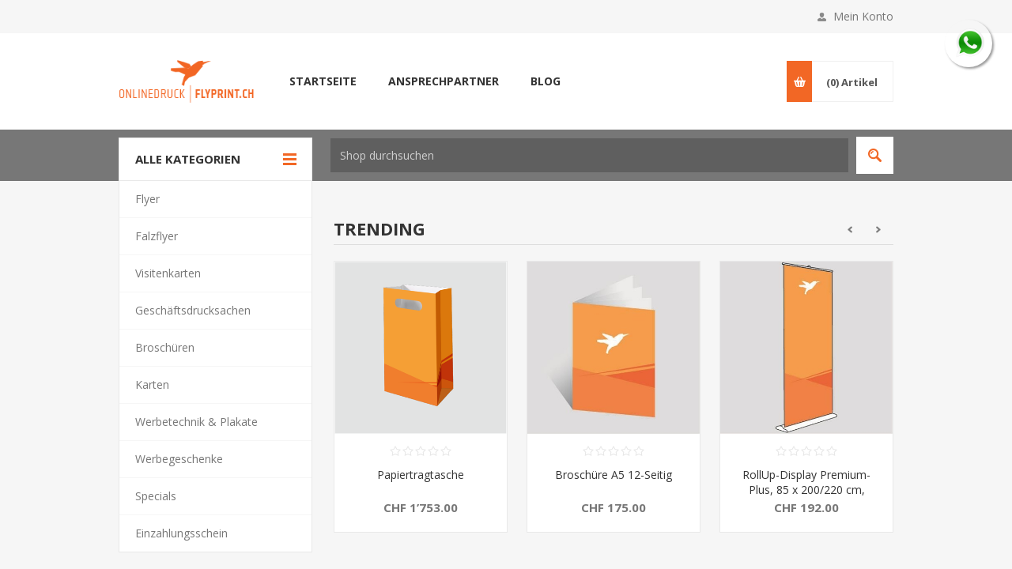

--- FILE ---
content_type: text/html; charset=utf-8
request_url: https://flyprint.ch/
body_size: 15669
content:
<!DOCTYPE html>
<html class="html-home-page">
<head>
    <title>Druckerei Uebelhart AG</title>
    <meta http-equiv="Content-type" content="text/html;charset=UTF-8" />
    <meta name="description" content="" />
    <meta name="keywords" content="" />
    <meta name="generator" content="nopCommerce" />
    <meta name="viewport" content="width=device-width, initial-scale=1.0, user-scalable=0, minimum-scale=1.0, maximum-scale=1.0" />
    <link href='https://fonts.googleapis.com/css?family=Open+Sans:400,300,700' rel='stylesheet' type='text/css'>
    
    

<style>
    .qty-input, .qty-label {
        display: none;
    }
</style>

    








    <a target="_blank" href="https://api.whatsapp.com/send?phone=&#x2B;41798007373&amp;text=Gr&#xFC;ezi! Offene Fragen? ... Lassen Sie uns chatten" class="float whatsapp_1 float-top-right float-floating" style="/*background-color: #25d366*/">
        <i class="whatsapp-icon-3x" style="padding-right:0px!important;"></i>
    </a>
    <div class="label-container label-container-top-right float-floating">
        <i class="icon icon-caret-left label-arrow" style="font-size: x-large;"></i>
        <div class="label-text">Hallo! Wie k&#xF6;nnen wir Ihnen heute helfen?</div>
    </div>




    



    <link href="/bundles/xn-8ze05hiweqjycrg7b08-qxsoopbdpjztwwgdvghc.min.css" rel="stylesheet" type="text/css" />

    <script src="/bundles/soxvklxbwhucsnyef0pvea8h-1qpiifnnst6i4bsqsq.min.js" type="text/javascript"></script>

    
    
    
    <link rel="shortcut icon" href="https://flyprint.ch/favicon.ico" />
        
    <!--Powered by nopCommerce - http://www.nopCommerce.com-->
</head>
<body class="notAndroid23 home-page-body ">
    



<div class="ajax-loading-block-window" style="display: none">
</div>
<div id="dialog-notifications-success" title="Benachrichtigung" style="display:none;">
</div>
<div id="dialog-notifications-error" title="Fehler" style="display:none;">
</div>
<div id="dialog-notifications-warning" title="Warnung" style="display:none;">
</div>
<div id="bar-notification" class="bar-notification">
    <span class="close" title="Schließen">&nbsp;</span>
</div>



<!--[if lte IE 7]>
    <div style="clear:both;height:59px;text-align:center;position:relative;">
        <a href="http://www.microsoft.com/windows/internet-explorer/default.aspx" target="_blank">
            <img src="/Themes/Pavilion/Content/images/ie_warning.jpg" height="42" width="820" alt="You are using an outdated browser. For a faster, safer browsing experience, upgrade for free today." />
        </a>
    </div>
<![endif]-->

<div class="master-wrapper-page ">
    



<div class="header">
    

    <div class="header-upper">
        <div class="center">
            

            <div class="header-links-wrapper">
                <label>Mein Konto</label>
                


<div class="header-links">
    <ul>
        
            <li><a href="/register" class="ico-register">Registrierung</a></li>
            <li><a href="/login" class="ico-login " 
                   data-loginUrl="/login">Anmelden</a></li>
                        
    </ul>
</div>

            </div>
        </div>
    </div>

    <div class="header-middle">
        <div class="center">
            <div class="header-logo">
                



<a href="/" class="logo">


<img alt="flyPrint.ch" src="https://flyprint.ch/images/thumbs/0002390.png" /></a>
            </div>
            <div class="header-menu-parent">
                <div class="header-menu categories-in-side-panel">
                    <div class="close-menu">
                        <span>Schließen</span>
                    </div>
                    



    <ul class="mega-menu"
        data-isRtlEnabled="false"
        data-enableClickForDropDown="false">



<li class=" ">

    <a href="/" class="" title="Startseite" ><span> Startseite</span></a>

</li>




<li class=" ">

    <a href="/team" class="" title="Ansprechpartner" ><span> Ansprechpartner</span></a>

</li>




<li class=" ">

    <a href="/blog" class="" title="Blog" ><span> Blog</span></a>

</li>


        
    </ul>
    <div class="menu-title"><span>Speisekarte</span></div>
    <ul class="mega-menu-responsive">



<li class=" ">

    <a href="/" class="" title="Startseite" ><span> Startseite</span></a>

</li>




<li class=" ">

    <a href="/team" class="" title="Ansprechpartner" ><span> Ansprechpartner</span></a>

</li>




<li class=" ">

    <a href="/blog" class="" title="Blog" ><span> Blog</span></a>

</li>


        
    </ul>
    <ul class="mega-menu"
        data-isRtlEnabled="false"
        data-enableClickForDropDown="false">



<li class=" root-category-items">
        <a class="" href="/flyer-3"><span>Flyer</span></a>

</li>


<li class="has-sublist root-category-items">
        <a class="with-subcategories" href="/falzflyer-2"><span>Falzflyer</span></a>

        <div class="sublist-wrap categories with-pictures fullWidth boxes-4">
            <div class="sublist">
                <div class="inner-wrap">
                    <div class="row"><div class="box">
                        <div class="picture-title-wrap">
                            <div class="title">
                                <a href="/parallelfalz" title="1 x gefalzt"><span>1 x gefalzt</span></a>
                            </div>
                            <div class="picture">
                                <a href="/parallelfalz" title="Zeige Produkte f&#xFC;r Kategorie 1 x gefalzt">
                                    <img class="lazy" alt="Bild f&#xFC;r Kategorie 1 x gefalzt" src="[data-uri]" data-original="https://www.flyprint.ch/images/thumbs/0002946_1-x-gefalzt_290.jpeg" />
                                </a>
                            </div>
                        </div>
                        <ul class="subcategories">

                        </ul>
                    </div><div class="box">
                        <div class="picture-title-wrap">
                            <div class="title">
                                <a href="/wickelfalz" title="2 x gefalzt, Wickelfalz"><span>2 x gefalzt, Wickelfalz</span></a>
                            </div>
                            <div class="picture">
                                <a href="/wickelfalz" title="Zeige Produkte f&#xFC;r Kategorie 2 x gefalzt, Wickelfalz">
                                    <img class="lazy" alt="Bild f&#xFC;r Kategorie 2 x gefalzt, Wickelfalz" src="[data-uri]" data-original="https://www.flyprint.ch/images/thumbs/0002947_2-x-gefalzt-wickelfalz_290.jpeg" />
                                </a>
                            </div>
                        </div>
                        <ul class="subcategories">

                        </ul>
                    </div><div class="box">
                        <div class="picture-title-wrap">
                            <div class="title">
                                <a href="/zickzackfalz" title="2 x gefalzt, ZickZack"><span>2 x gefalzt, ZickZack</span></a>
                            </div>
                            <div class="picture">
                                <a href="/zickzackfalz" title="Zeige Produkte f&#xFC;r Kategorie 2 x gefalzt, ZickZack">
                                    <img class="lazy" alt="Bild f&#xFC;r Kategorie 2 x gefalzt, ZickZack" src="[data-uri]" data-original="https://www.flyprint.ch/images/thumbs/0002948_2-x-gefalzt-zickzack_290.jpeg" />
                                </a>
                            </div>
                        </div>
                        <ul class="subcategories">

                        </ul>
                    </div><div class="empty-box"></div></div>
                </div>
            </div>
        </div>
</li>


<li class="has-sublist root-category-items">
        <a class="with-subcategories" href="/visitenkarten-5"><span>Visitenkarten</span></a>

        <div class="sublist-wrap categories with-pictures fullWidth boxes-4">
            <div class="sublist">
                <div class="inner-wrap">
                    <div class="row"><div class="box">
                        <div class="picture-title-wrap">
                            <div class="title">
                                <a href="/visitenkarte-2" title="Visitenkarte"><span>Visitenkarte</span></a>
                            </div>
                            <div class="picture">
                                <a href="/visitenkarte-2" title="Zeige Produkte f&#xFC;r Kategorie Visitenkarte">
                                    <img class="lazy" alt="Bild f&#xFC;r Kategorie Visitenkarte" src="[data-uri]" data-original="https://www.flyprint.ch/images/thumbs/0002749_visitenkarte_290.jpeg" />
                                </a>
                            </div>
                        </div>
                        <ul class="subcategories">

                        </ul>
                    </div><div class="box">
                        <div class="picture-title-wrap">
                            <div class="title">
                                <a href="/visitenkarte-soft-touch" title="Visitenkarte &quot;Soft-Touch&quot;"><span>Visitenkarte &quot;Soft-Touch&quot;</span></a>
                            </div>
                            <div class="picture">
                                <a href="/visitenkarte-soft-touch" title="Zeige Produkte f&#xFC;r Kategorie Visitenkarte &quot;Soft-Touch&quot;">
                                    <img class="lazy" alt="Bild f&#xFC;r Kategorie Visitenkarte &quot;Soft-Touch&quot;" src="[data-uri]" data-original="https://www.flyprint.ch/images/thumbs/0002750_visitenkarte-soft-touch_290.jpeg" />
                                </a>
                            </div>
                        </div>
                        <ul class="subcategories">

                        </ul>
                    </div><div class="box">
                        <div class="picture-title-wrap">
                            <div class="title">
                                <a href="/visitenkarte-farbschnitt-2" title="Visitenkarte Farbschnitt"><span>Visitenkarte Farbschnitt</span></a>
                            </div>
                            <div class="picture">
                                <a href="/visitenkarte-farbschnitt-2" title="Zeige Produkte f&#xFC;r Kategorie Visitenkarte Farbschnitt">
                                    <img class="lazy" alt="Bild f&#xFC;r Kategorie Visitenkarte Farbschnitt" src="[data-uri]" data-original="https://www.flyprint.ch/images/thumbs/0002754_visitenkarte-farbschnitt_290.png" />
                                </a>
                            </div>
                        </div>
                        <ul class="subcategories">

                        </ul>
                    </div><div class="empty-box"></div></div>
                </div>
            </div>
        </div>
</li>


<li class="has-sublist root-category-items">
        <a class="with-subcategories" href="/gesch%C3%A4ftsausstattung"><span>Gesch&#xE4;ftsdrucksachen</span></a>

        <div class="sublist-wrap categories with-pictures fullWidth boxes-4">
            <div class="sublist">
                <div class="inner-wrap">
                    <div class="row"><div class="box">
                        <div class="picture-title-wrap">
                            <div class="title">
                                <a href="/kuvert" title="Kuvert"><span>Kuvert</span></a>
                            </div>
                            <div class="picture">
                                <a href="/kuvert" title="Zeige Produkte f&#xFC;r Kategorie Kuvert">
                                    <img class="lazy" alt="Bild f&#xFC;r Kategorie Kuvert" src="[data-uri]" data-original="https://www.flyprint.ch/images/thumbs/0002949_kuvert_290.jpeg" />
                                </a>
                            </div>
                        </div>
                        <ul class="subcategories">

                        </ul>
                    </div><div class="box">
                        <div class="picture-title-wrap">
                            <div class="title">
                                <a href="/briefpapier-6" title="Briefpapier"><span>Briefpapier</span></a>
                            </div>
                            <div class="picture">
                                <a href="/briefpapier-6" title="Zeige Produkte f&#xFC;r Kategorie Briefpapier">
                                    <img class="lazy" alt="Bild f&#xFC;r Kategorie Briefpapier" src="[data-uri]" data-original="https://www.flyprint.ch/images/thumbs/0002448_briefpapier_290.jpeg" />
                                </a>
                            </div>
                        </div>
                        <ul class="subcategories">

                        </ul>
                    </div><div class="empty-box"></div><div class="empty-box"></div></div>
                </div>
            </div>
        </div>
</li>


<li class="has-sublist root-category-items">
        <a class="with-subcategories" href="/brosch%C3%BCren-4"><span>Brosch&#xFC;ren</span></a>

        <div class="sublist-wrap categories with-pictures fullWidth boxes-4">
            <div class="sublist">
                <div class="inner-wrap">
                    <div class="row"><div class="box">
                        <div class="picture-title-wrap">
                            <div class="title">
                                <a href="/brosch%C3%BCre-a6-2" title="Brosch&#xFC;re A6"><span>Brosch&#xFC;re A6</span></a>
                            </div>
                            <div class="picture">
                                <a href="/brosch%C3%BCre-a6-2" title="Zeige Produkte f&#xFC;r Kategorie Brosch&#xFC;re A6">
                                    <img class="lazy" alt="Bild f&#xFC;r Kategorie Brosch&#xFC;re A6" src="[data-uri]" data-original="https://www.flyprint.ch/images/thumbs/0002414_broschure-a6_290.jpeg" />
                                </a>
                            </div>
                        </div>
                        <ul class="subcategories">

                        </ul>
                    </div><div class="box">
                        <div class="picture-title-wrap">
                            <div class="title">
                                <a href="/brosch%C3%BCre-a5-2" title="Brosch&#xFC;re A5"><span>Brosch&#xFC;re A5</span></a>
                            </div>
                            <div class="picture">
                                <a href="/brosch%C3%BCre-a5-2" title="Zeige Produkte f&#xFC;r Kategorie Brosch&#xFC;re A5">
                                    <img class="lazy" alt="Bild f&#xFC;r Kategorie Brosch&#xFC;re A5" src="[data-uri]" data-original="https://www.flyprint.ch/images/thumbs/0002402_broschure-a5_290.jpeg" />
                                </a>
                            </div>
                        </div>
                        <ul class="subcategories">

                        </ul>
                    </div><div class="box">
                        <div class="picture-title-wrap">
                            <div class="title">
                                <a href="/brosch%C3%BCre-a4-4" title="Brosch&#xFC;re A4"><span>Brosch&#xFC;re A4</span></a>
                            </div>
                            <div class="picture">
                                <a href="/brosch%C3%BCre-a4-4" title="Zeige Produkte f&#xFC;r Kategorie Brosch&#xFC;re A4">
                                    <img class="lazy" alt="Bild f&#xFC;r Kategorie Brosch&#xFC;re A4" src="[data-uri]" data-original="https://www.flyprint.ch/images/thumbs/0002409_broschure-a4_290.jpeg" />
                                </a>
                            </div>
                        </div>
                        <ul class="subcategories">

                        </ul>
                    </div><div class="box">
                        <div class="picture-title-wrap">
                            <div class="title">
                                <a href="/brosch%C3%BCre-a65" title="Brosch&#xFC;re A6/5"><span>Brosch&#xFC;re A6/5</span></a>
                            </div>
                            <div class="picture">
                                <a href="/brosch%C3%BCre-a65" title="Zeige Produkte f&#xFC;r Kategorie Brosch&#xFC;re A6/5">
                                    <img class="lazy" alt="Bild f&#xFC;r Kategorie Brosch&#xFC;re A6/5" src="[data-uri]" data-original="https://www.flyprint.ch/images/thumbs/0004090_broschure-a65_290.jpeg" />
                                </a>
                            </div>
                        </div>
                        <ul class="subcategories">

                        </ul>
                    </div></div><div class="row"><div class="box">
                        <div class="picture-title-wrap">
                            <div class="title">
                                <a href="/brosch%C3%BCre-quadratisch-2" title="Brosch&#xFC;re quadratisch"><span>Brosch&#xFC;re quadratisch</span></a>
                            </div>
                            <div class="picture">
                                <a href="/brosch%C3%BCre-quadratisch-2" title="Zeige Produkte f&#xFC;r Kategorie Brosch&#xFC;re quadratisch">
                                    <img class="lazy" alt="Bild f&#xFC;r Kategorie Brosch&#xFC;re quadratisch" src="[data-uri]" data-original="https://www.flyprint.ch/images/thumbs/0004079_broschure-quadratisch_290.jpeg" />
                                </a>
                            </div>
                        </div>
                        <ul class="subcategories">

                        </ul>
                    </div><div class="empty-box"></div><div class="empty-box"></div><div class="empty-box"></div></div>
                </div>
            </div>
        </div>
</li>


<li class="has-sublist root-category-items">
        <a class="with-subcategories" href="/karten"><span>Karten</span></a>

        <div class="sublist-wrap categories with-pictures fullWidth boxes-4">
            <div class="sublist">
                <div class="inner-wrap">
                    <div class="row"><div class="box">
                        <div class="picture-title-wrap">
                            <div class="title">
                                <a href="/postkarten-3" title="Postkarten"><span>Postkarten</span></a>
                            </div>
                            <div class="picture">
                                <a href="/postkarten-3" title="Zeige Produkte f&#xFC;r Kategorie Postkarten">
                                    <img class="lazy" alt="Bild f&#xFC;r Kategorie Postkarten" src="[data-uri]" data-original="https://www.flyprint.ch/images/thumbs/0002239_postkarten_290.jpeg" />
                                </a>
                            </div>
                        </div>
                        <ul class="subcategories">

                        </ul>
                    </div><div class="box">
                        <div class="picture-title-wrap">
                            <div class="title">
                                <a href="/fotokarten" title="Fotokarten"><span>Fotokarten</span></a>
                            </div>
                            <div class="picture">
                                <a href="/fotokarten" title="Zeige Produkte f&#xFC;r Kategorie Fotokarten">
                                    <img class="lazy" alt="Bild f&#xFC;r Kategorie Fotokarten" src="[data-uri]" data-original="https://www.flyprint.ch/images/thumbs/0003472_fotokarten_290.jpeg" />
                                </a>
                            </div>
                        </div>
                        <ul class="subcategories">

                        </ul>
                    </div><div class="empty-box"></div><div class="empty-box"></div></div>
                </div>
            </div>
        </div>
</li>


<li class="has-sublist root-category-items">
        <a class="with-subcategories" href="/werbetechnik"><span>Werbetechnik &amp; Plakate</span></a>

        <div class="sublist-wrap categories with-pictures fullWidth boxes-4">
            <div class="sublist">
                <div class="inner-wrap">
                    <div class="row"><div class="box">
                        <div class="picture-title-wrap">
                            <div class="title">
                                <a href="/kleber-3" title="Kleber"><span>Kleber</span></a>
                            </div>
                            <div class="picture">
                                <a href="/kleber-3" title="Zeige Produkte f&#xFC;r Kategorie Kleber">
                                    <img class="lazy" alt="Bild f&#xFC;r Kategorie Kleber" src="[data-uri]" data-original="https://www.flyprint.ch/images/thumbs/0002952_kleber_290.jpeg" />
                                </a>
                            </div>
                        </div>
                        <ul class="subcategories">

                        </ul>
                    </div><div class="box">
                        <div class="picture-title-wrap">
                            <div class="title">
                                <a href="/h%C3%A4ngekarton-2" title="H&#xE4;ngekarton"><span>H&#xE4;ngekarton</span></a>
                            </div>
                            <div class="picture">
                                <a href="/h%C3%A4ngekarton-2" title="Zeige Produkte f&#xFC;r Kategorie H&#xE4;ngekarton">
                                    <img class="lazy" alt="Bild f&#xFC;r Kategorie H&#xE4;ngekarton" src="[data-uri]" data-original="https://www.flyprint.ch/images/thumbs/0002950_hangekarton_290.jpeg" />
                                </a>
                            </div>
                        </div>
                        <ul class="subcategories">

                        </ul>
                    </div><div class="box">
                        <div class="picture-title-wrap">
                            <div class="title">
                                <a href="/magnettafel-3" title="Magnettafel"><span>Magnettafel</span></a>
                            </div>
                            <div class="picture">
                                <a href="/magnettafel-3" title="Zeige Produkte f&#xFC;r Kategorie Magnettafel">
                                    <img class="lazy" alt="Bild f&#xFC;r Kategorie Magnettafel" src="[data-uri]" data-original="https://www.flyprint.ch/images/thumbs/0002453_magnettafel_290.jpeg" />
                                </a>
                            </div>
                        </div>
                        <ul class="subcategories">

                        </ul>
                    </div><div class="box">
                        <div class="picture-title-wrap">
                            <div class="title">
                                <a href="/plakate-2" title="Plakate"><span>Plakate</span></a>
                            </div>
                            <div class="picture">
                                <a href="/plakate-2" title="Zeige Produkte f&#xFC;r Kategorie Plakate">
                                    <img class="lazy" alt="Bild f&#xFC;r Kategorie Plakate" src="[data-uri]" data-original="https://www.flyprint.ch/images/thumbs/0002093_plakate_290.jpeg" />
                                </a>
                            </div>
                        </div>
                        <ul class="subcategories">
                                <li>
                                    <a href="/din-plakate" title="DIN-Plakate"><span>DIN-Plakate</span></a>
                                </li>
                                <li>
                                    <a href="/apg-plakate" title="APG-Plakate"><span>APG-Plakate</span></a>
                                </li>
                                <li>
                                    <a href="/b-plakate" title="B-Plakate"><span>B-Plakate</span></a>
                                </li>

                        </ul>
                    </div></div><div class="row"><div class="box">
                        <div class="picture-title-wrap">
                            <div class="title">
                                <a href="/roll-up-display" title="RollUp-Display"><span>RollUp-Display</span></a>
                            </div>
                            <div class="picture">
                                <a href="/roll-up-display" title="Zeige Produkte f&#xFC;r Kategorie RollUp-Display">
                                    <img class="lazy" alt="Bild f&#xFC;r Kategorie RollUp-Display" src="[data-uri]" data-original="https://www.flyprint.ch/images/thumbs/0002955_rollup-display_290.jpeg" />
                                </a>
                            </div>
                        </div>
                        <ul class="subcategories">

                        </ul>
                    </div><div class="box">
                        <div class="picture-title-wrap">
                            <div class="title">
                                <a href="/kundenstopper-2" title="Kundenstopper"><span>Kundenstopper</span></a>
                            </div>
                            <div class="picture">
                                <a href="/kundenstopper-2" title="Zeige Produkte f&#xFC;r Kategorie Kundenstopper">
                                    <img class="lazy" alt="Bild f&#xFC;r Kategorie Kundenstopper" src="[data-uri]" data-original="https://www.flyprint.ch/images/thumbs/0002956_kundenstopper_290.jpeg" />
                                </a>
                            </div>
                        </div>
                        <ul class="subcategories">

                        </ul>
                    </div><div class="box">
                        <div class="picture-title-wrap">
                            <div class="title">
                                <a href="/blachen" title="Blachen und Banner"><span>Blachen und Banner</span></a>
                            </div>
                            <div class="picture">
                                <a href="/blachen" title="Zeige Produkte f&#xFC;r Kategorie Blachen und Banner">
                                    <img class="lazy" alt="Bild f&#xFC;r Kategorie Blachen und Banner" src="[data-uri]" data-original="https://www.flyprint.ch/images/thumbs/0002957_blachen-und-banner_290.jpeg" />
                                </a>
                            </div>
                        </div>
                        <ul class="subcategories">

                        </ul>
                    </div><div class="empty-box"></div></div>
                </div>
            </div>
        </div>
</li>


<li class="has-sublist root-category-items">
        <a class="with-subcategories" href="/werbegeschenke"><span>Werbegeschenke</span></a>

        <div class="sublist-wrap categories with-pictures fullWidth boxes-4">
            <div class="sublist">
                <div class="inner-wrap">
                    <div class="row"><div class="box">
                        <div class="picture-title-wrap">
                            <div class="title">
                                <a href="/flaschen%C3%B6ffner-3" title="Flaschen&#xF6;ffner"><span>Flaschen&#xF6;ffner</span></a>
                            </div>
                            <div class="picture">
                                <a href="/flaschen%C3%B6ffner-3" title="Zeige Produkte f&#xFC;r Kategorie Flaschen&#xF6;ffner">
                                    <img class="lazy" alt="Bild f&#xFC;r Kategorie Flaschen&#xF6;ffner" src="[data-uri]" data-original="https://www.flyprint.ch/images/thumbs/0003593_flaschenoffner_290.png" />
                                </a>
                            </div>
                        </div>
                        <ul class="subcategories">

                        </ul>
                    </div><div class="box">
                        <div class="picture-title-wrap">
                            <div class="title">
                                <a href="/pocket-pflasterset-2" title="Pocket Pflasterset"><span>Pocket Pflasterset</span></a>
                            </div>
                            <div class="picture">
                                <a href="/pocket-pflasterset-2" title="Zeige Produkte f&#xFC;r Kategorie Pocket Pflasterset">
                                    <img class="lazy" alt="Bild f&#xFC;r Kategorie Pocket Pflasterset" src="[data-uri]" data-original="https://www.flyprint.ch/images/thumbs/0003596_pocket-pflasterset_290.png" />
                                </a>
                            </div>
                        </div>
                        <ul class="subcategories">

                        </ul>
                    </div><div class="box">
                        <div class="picture-title-wrap">
                            <div class="title">
                                <a href="/jass-karten" title="Jasskarten"><span>Jasskarten</span></a>
                            </div>
                            <div class="picture">
                                <a href="/jass-karten" title="Zeige Produkte f&#xFC;r Kategorie Jasskarten">
                                    <img class="lazy" alt="Bild f&#xFC;r Kategorie Jasskarten" src="[data-uri]" data-original="https://www.flyprint.ch/images/thumbs/0003937_jasskarten_290.jpeg" />
                                </a>
                            </div>
                        </div>
                        <ul class="subcategories">

                        </ul>
                    </div><div class="box">
                        <div class="picture-title-wrap">
                            <div class="title">
                                <a href="/schokolade" title="Schokolade"><span>Schokolade</span></a>
                            </div>
                            <div class="picture">
                                <a href="/schokolade" title="Zeige Produkte f&#xFC;r Kategorie Schokolade">
                                    <img class="lazy" alt="Bild f&#xFC;r Kategorie Schokolade" src="[data-uri]" data-original="https://www.flyprint.ch/images/thumbs/0004135_schokolade_290.png" />
                                </a>
                            </div>
                        </div>
                        <ul class="subcategories">

                        </ul>
                    </div></div>
                </div>
            </div>
        </div>
</li>


<li class="has-sublist root-category-items">
        <a class="with-subcategories" href="/specials"><span>Specials</span></a>

        <div class="sublist-wrap categories with-pictures fullWidth boxes-4">
            <div class="sublist">
                <div class="inner-wrap">
                    <div class="row"><div class="box">
                        <div class="picture-title-wrap">
                            <div class="title">
                                <a href="/graspapier" title="Graspapier"><span>Graspapier</span></a>
                            </div>
                            <div class="picture">
                                <a href="/graspapier" title="Zeige Produkte f&#xFC;r Kategorie Graspapier">
                                    <img class="lazy" alt="Bild f&#xFC;r Kategorie Graspapier" src="[data-uri]" data-original="https://www.flyprint.ch/images/thumbs/0002366_graspapier_290.png" />
                                </a>
                            </div>
                        </div>
                        <ul class="subcategories">

                        </ul>
                    </div><div class="box">
                        <div class="picture-title-wrap">
                            <div class="title">
                                <a href="/schachteln-und-versandmaterial" title="Schachteln und Versandmaterial"><span>Schachteln und Versandmaterial</span></a>
                            </div>
                            <div class="picture">
                                <a href="/schachteln-und-versandmaterial" title="Zeige Produkte f&#xFC;r Kategorie Schachteln und Versandmaterial">
                                    <img class="lazy" alt="Bild f&#xFC;r Kategorie Schachteln und Versandmaterial" src="[data-uri]" data-original="https://www.flyprint.ch/images/thumbs/0002745_schachteln-und-versandmaterial_290.jpeg" />
                                </a>
                            </div>
                        </div>
                        <ul class="subcategories">

                        </ul>
                    </div><div class="box">
                        <div class="picture-title-wrap">
                            <div class="title">
                                <a href="/papiertragtasche-2" title="Papiertragtasche"><span>Papiertragtasche</span></a>
                            </div>
                            <div class="picture">
                                <a href="/papiertragtasche-2" title="Zeige Produkte f&#xFC;r Kategorie Papiertragtasche">
                                    <img class="lazy" alt="Bild f&#xFC;r Kategorie Papiertragtasche" src="[data-uri]" data-original="https://www.flyprint.ch/images/thumbs/0002755_papiertragtasche_290.png" />
                                </a>
                            </div>
                        </div>
                        <ul class="subcategories">

                        </ul>
                    </div><div class="box">
                        <div class="picture-title-wrap">
                            <div class="title">
                                <a href="/jci-switzerland" title="JCI-Switzerland"><span>JCI-Switzerland</span></a>
                            </div>
                            <div class="picture">
                                <a href="/jci-switzerland" title="Zeige Produkte f&#xFC;r Kategorie JCI-Switzerland">
                                    <img class="lazy" alt="Bild f&#xFC;r Kategorie JCI-Switzerland" src="[data-uri]" data-original="https://www.flyprint.ch/images/thumbs/0003475_jci-switzerland_290.jpeg" />
                                </a>
                            </div>
                        </div>
                        <ul class="subcategories">

                        </ul>
                    </div></div>
                </div>
            </div>
        </div>
</li>


<li class=" root-category-items">
        <a class="" href="/einzahlungschein"><span>Einzahlungsschein</span></a>

</li>
        
    </ul>
    <div class="menu-title"><span>Speisekarte</span></div>
    <ul class="mega-menu-responsive">


<li class=" mega-menu-categories root-category-items">

        <a class="" href="/flyer-3"><span>Flyer</span></a>


</li>

<li class="has-sublist mega-menu-categories root-category-items">

        <a class="with-subcategories" href="/falzflyer-2"><span>Falzflyer</span></a>

        <div class="plus-button"></div>
        <div class="sublist-wrap">
            <ul class="sublist">
                <li class="back-button">
                    <span>Zurück</span>
                </li>
                
        <li>
            <a class="lastLevelCategory" href="/parallelfalz" title="1 x gefalzt"><span>1 x gefalzt</span></a>
        </li>
        <li>
            <a class="lastLevelCategory" href="/wickelfalz" title="2 x gefalzt, Wickelfalz"><span>2 x gefalzt, Wickelfalz</span></a>
        </li>
        <li>
            <a class="lastLevelCategory" href="/zickzackfalz" title="2 x gefalzt, ZickZack"><span>2 x gefalzt, ZickZack</span></a>
        </li>

            </ul>
        </div>

</li>

<li class="has-sublist mega-menu-categories root-category-items">

        <a class="with-subcategories" href="/visitenkarten-5"><span>Visitenkarten</span></a>

        <div class="plus-button"></div>
        <div class="sublist-wrap">
            <ul class="sublist">
                <li class="back-button">
                    <span>Zurück</span>
                </li>
                
        <li>
            <a class="lastLevelCategory" href="/visitenkarte-2" title="Visitenkarte"><span>Visitenkarte</span></a>
        </li>
        <li>
            <a class="lastLevelCategory" href="/visitenkarte-soft-touch" title="Visitenkarte &quot;Soft-Touch&quot;"><span>Visitenkarte &quot;Soft-Touch&quot;</span></a>
        </li>
        <li>
            <a class="lastLevelCategory" href="/visitenkarte-farbschnitt-2" title="Visitenkarte Farbschnitt"><span>Visitenkarte Farbschnitt</span></a>
        </li>

            </ul>
        </div>

</li>

<li class="has-sublist mega-menu-categories root-category-items">

        <a class="with-subcategories" href="/gesch%C3%A4ftsausstattung"><span>Gesch&#xE4;ftsdrucksachen</span></a>

        <div class="plus-button"></div>
        <div class="sublist-wrap">
            <ul class="sublist">
                <li class="back-button">
                    <span>Zurück</span>
                </li>
                
        <li>
            <a class="lastLevelCategory" href="/kuvert" title="Kuvert"><span>Kuvert</span></a>
        </li>
        <li>
            <a class="lastLevelCategory" href="/briefpapier-6" title="Briefpapier"><span>Briefpapier</span></a>
        </li>

            </ul>
        </div>

</li>

<li class="has-sublist mega-menu-categories root-category-items">

        <a class="with-subcategories" href="/brosch%C3%BCren-4"><span>Brosch&#xFC;ren</span></a>

        <div class="plus-button"></div>
        <div class="sublist-wrap">
            <ul class="sublist">
                <li class="back-button">
                    <span>Zurück</span>
                </li>
                
        <li>
            <a class="lastLevelCategory" href="/brosch%C3%BCre-a6-2" title="Brosch&#xFC;re A6"><span>Brosch&#xFC;re A6</span></a>
        </li>
        <li>
            <a class="lastLevelCategory" href="/brosch%C3%BCre-a5-2" title="Brosch&#xFC;re A5"><span>Brosch&#xFC;re A5</span></a>
        </li>
        <li>
            <a class="lastLevelCategory" href="/brosch%C3%BCre-a4-4" title="Brosch&#xFC;re A4"><span>Brosch&#xFC;re A4</span></a>
        </li>
        <li>
            <a class="lastLevelCategory" href="/brosch%C3%BCre-a65" title="Brosch&#xFC;re A6/5"><span>Brosch&#xFC;re A6/5</span></a>
        </li>
        <li>
            <a class="lastLevelCategory" href="/brosch%C3%BCre-quadratisch-2" title="Brosch&#xFC;re quadratisch"><span>Brosch&#xFC;re quadratisch</span></a>
        </li>

            </ul>
        </div>

</li>

<li class="has-sublist mega-menu-categories root-category-items">

        <a class="with-subcategories" href="/karten"><span>Karten</span></a>

        <div class="plus-button"></div>
        <div class="sublist-wrap">
            <ul class="sublist">
                <li class="back-button">
                    <span>Zurück</span>
                </li>
                
        <li>
            <a class="lastLevelCategory" href="/postkarten-3" title="Postkarten"><span>Postkarten</span></a>
        </li>
        <li>
            <a class="lastLevelCategory" href="/fotokarten" title="Fotokarten"><span>Fotokarten</span></a>
        </li>

            </ul>
        </div>

</li>

<li class="has-sublist mega-menu-categories root-category-items">

        <a class="with-subcategories" href="/werbetechnik"><span>Werbetechnik &amp; Plakate</span></a>

        <div class="plus-button"></div>
        <div class="sublist-wrap">
            <ul class="sublist">
                <li class="back-button">
                    <span>Zurück</span>
                </li>
                
        <li>
            <a class="lastLevelCategory" href="/kleber-3" title="Kleber"><span>Kleber</span></a>
        </li>
        <li>
            <a class="lastLevelCategory" href="/h%C3%A4ngekarton-2" title="H&#xE4;ngekarton"><span>H&#xE4;ngekarton</span></a>
        </li>
        <li>
            <a class="lastLevelCategory" href="/magnettafel-3" title="Magnettafel"><span>Magnettafel</span></a>
        </li>
        <li class="has-sublist">
            <a href="/plakate-2" title="Plakate" class="with-subcategories"><span>Plakate</span></a>
            <div class="plus-button"></div>
            <div class="sublist-wrap">
                <ul class="sublist">
                    <li class="back-button">
                        <span>Zurück</span>
                    </li>
                    
        <li>
            <a class="lastLevelCategory" href="/din-plakate" title="DIN-Plakate"><span>DIN-Plakate</span></a>
        </li>
        <li>
            <a class="lastLevelCategory" href="/apg-plakate" title="APG-Plakate"><span>APG-Plakate</span></a>
        </li>
        <li>
            <a class="lastLevelCategory" href="/b-plakate" title="B-Plakate"><span>B-Plakate</span></a>
        </li>


                </ul>
            </div>
        </li>
        <li>
            <a class="lastLevelCategory" href="/roll-up-display" title="RollUp-Display"><span>RollUp-Display</span></a>
        </li>
        <li>
            <a class="lastLevelCategory" href="/kundenstopper-2" title="Kundenstopper"><span>Kundenstopper</span></a>
        </li>
        <li>
            <a class="lastLevelCategory" href="/blachen" title="Blachen und Banner"><span>Blachen und Banner</span></a>
        </li>

            </ul>
        </div>

</li>

<li class="has-sublist mega-menu-categories root-category-items">

        <a class="with-subcategories" href="/werbegeschenke"><span>Werbegeschenke</span></a>

        <div class="plus-button"></div>
        <div class="sublist-wrap">
            <ul class="sublist">
                <li class="back-button">
                    <span>Zurück</span>
                </li>
                
        <li>
            <a class="lastLevelCategory" href="/flaschen%C3%B6ffner-3" title="Flaschen&#xF6;ffner"><span>Flaschen&#xF6;ffner</span></a>
        </li>
        <li>
            <a class="lastLevelCategory" href="/pocket-pflasterset-2" title="Pocket Pflasterset"><span>Pocket Pflasterset</span></a>
        </li>
        <li>
            <a class="lastLevelCategory" href="/jass-karten" title="Jasskarten"><span>Jasskarten</span></a>
        </li>
        <li>
            <a class="lastLevelCategory" href="/schokolade" title="Schokolade"><span>Schokolade</span></a>
        </li>

            </ul>
        </div>

</li>

<li class="has-sublist mega-menu-categories root-category-items">

        <a class="with-subcategories" href="/specials"><span>Specials</span></a>

        <div class="plus-button"></div>
        <div class="sublist-wrap">
            <ul class="sublist">
                <li class="back-button">
                    <span>Zurück</span>
                </li>
                
        <li>
            <a class="lastLevelCategory" href="/graspapier" title="Graspapier"><span>Graspapier</span></a>
        </li>
        <li>
            <a class="lastLevelCategory" href="/schachteln-und-versandmaterial" title="Schachteln und Versandmaterial"><span>Schachteln und Versandmaterial</span></a>
        </li>
        <li>
            <a class="lastLevelCategory" href="/papiertragtasche-2" title="Papiertragtasche"><span>Papiertragtasche</span></a>
        </li>
        <li>
            <a class="lastLevelCategory" href="/jci-switzerland" title="JCI-Switzerland"><span>JCI-Switzerland</span></a>
        </li>

            </ul>
        </div>

</li>

<li class=" mega-menu-categories root-category-items">

        <a class="" href="/einzahlungschein"><span>Einzahlungsschein</span></a>


</li>
        
    </ul>

                </div>
            </div>
            <div class="flyout-cart-wrapper" id="flyout-cart">
    <a href="/cart" class="cart-trigger">
        <span class="cart-qty">(0)</span>
        <span class="cart-label">Artikel</span>
    </a>
    <div class="flyout-cart">
        <div class="mini-shopping-cart">
            <div class="count">
Sie haben keine Artikel im Korb.            </div>
        </div>
    </div>
</div>

        </div>
    </div>
    
    <div class="header-lower">
        <div class="center">
                <span class="category-navigation-title">Alle Kategorien</span>
            <div class="search-box store-search-box ">
                <form method="get" id="small-search-box-form" action="/search">
    <input type="text" class="search-box-text" id="small-searchterms" autocomplete="off" name="q" placeholder="Shop durchsuchen" />
    



<input type="hidden" class="instantSearchResourceElement"
       data-highlightFirstFoundElement="true"
       data-minKeywordLength="3"
       data-instantSearchUrl="/instantSearchFor"
       data-searchPageUrl="/search"
       data-searchInProductDescriptions="true"
       data-numberOfVisibleProducts="5" />


    <input type="submit" class="button-1 search-box-button" value="Suchen" />
        
        
</form>
            </div>

        </div>
    </div>
</div>

    <div class="two-columns-area slider-right-column">

        <div class="center">
            <div class="two-colums-area-left">
                    <div class="category-navigation-list-wrapper">
                        <ul class="category-navigation-list sticky-flyout"></ul>
                    </div>
                
            </div>
            <div class="two-colums-area-right">
                

    
    <div id="jcarousel-3-271" class="jCarouselMainWrapper ">
        <div class="nop-jcarousel product-grid ">

            <h2 class="carousel-title">
                    <span>Trending</span>
            </h2>

            <div class="slick-carousel item-grid">
                    <div class="carousel-item">
                        <div class="item-box">
<div class="product-item" data-productid="862">
    <div class="picture">
        <a href="/brosch%C3%BCre-a65-12-seitig" title="Zeige Details f&#xFC;r Brosch&#xFC;re A6/5 12-Seitig">
            <img alt="Bild von Brosch&#xFC;re A6/5 12-Seitig" src="https://www.flyprint.ch/images/thumbs/0004092_broschure-a65-12-seitig_415.jpeg" title="Zeige Details f&#xFC;r Brosch&#xFC;re A6/5 12-Seitig" />
        </a>
    </div>
    <div class="details">
            <div class="product-rating-box" title="0 Rezension(en)">
                <div class="rating">
                    <div style="width: 0%">
                    </div>
                </div>
            </div>
        <div class="attribute-squares-wrapper"></div>
        <h2 class="product-title">
            <a href="/brosch%C3%BCre-a65-12-seitig">Brosch&#xFC;re A6/5 12-Seitig</a>
        </h2>
            <div class="sku">
                PRL 01.23
            </div>
        <div class="add-info">
            
            <div class="prices">
                <span class="price actual-price">CHF 175.00</span>
                                            </div>
            

            <div class="description">
                
            </div>

            <div class="buttons-upper">
                            </div>

            <div class="buttons-lower">
                    <button type="button" class="button-2 product-box-add-to-cart-button" onclick="AjaxCart.addproducttocart_catalog('/addproducttocart/catalog/862/1/1');return false;"><span>Kaufen</span></button>
            </div>
            
        </div>
    </div>
</div>
                        </div>
                    </div>
                    <div class="carousel-item">
                        <div class="item-box">
<div class="product-item" data-productid="857">
    <div class="picture">
        <a href="/brosch%C3%BCre-quadratisch-12-seitig" title="Zeige Details f&#xFC;r Brosch&#xFC;re quadratisch 12-Seitig">
            <img alt="Bild von Brosch&#xFC;re quadratisch 12-Seitig" src="https://www.flyprint.ch/images/thumbs/0004083_broschure-quadratisch-12-seitig_415.jpeg" title="Zeige Details f&#xFC;r Brosch&#xFC;re quadratisch 12-Seitig" />
        </a>
    </div>
    <div class="details">
            <div class="product-rating-box" title="0 Rezension(en)">
                <div class="rating">
                    <div style="width: 0%">
                    </div>
                </div>
            </div>
        <div class="attribute-squares-wrapper"></div>
        <h2 class="product-title">
            <a href="/brosch%C3%BCre-quadratisch-12-seitig">Brosch&#xFC;re quadratisch 12-Seitig</a>
        </h2>
            <div class="sku">
                PRL 01.23
            </div>
        <div class="add-info">
            
            <div class="prices">
                <span class="price actual-price">CHF 175.00</span>
                                            </div>
            

            <div class="description">
                
            </div>

            <div class="buttons-upper">
                            </div>

            <div class="buttons-lower">
                    <button type="button" class="button-2 product-box-add-to-cart-button" onclick="AjaxCart.addproducttocart_catalog('/addproducttocart/catalog/857/1/1');return false;"><span>Kaufen</span></button>
            </div>
            
        </div>
    </div>
</div>
                        </div>
                    </div>
                    <div class="carousel-item">
                        <div class="item-box">
<div class="product-item" data-productid="820">
    <div class="picture">
        <a href="/jasskarten" title="Zeige Details f&#xFC;r Jasskartenset (de/fr) inkl. individueller Verpackung">
            <img alt="Bild von Jasskartenset (de/fr) inkl. individueller Verpackung" src="https://www.flyprint.ch/images/thumbs/0003936_jasskartenset-defr-inkl-individueller-verpackung_415.jpeg" title="Zeige Details f&#xFC;r Jasskartenset (de/fr) inkl. individueller Verpackung" />
        </a>
    </div>
    <div class="details">
            <div class="product-rating-box" title="0 Rezension(en)">
                <div class="rating">
                    <div style="width: 0%">
                    </div>
                </div>
            </div>
        <div class="attribute-squares-wrapper"></div>
        <h2 class="product-title">
            <a href="/jasskarten">Jasskartenset (de/fr) inkl. individueller Verpackung</a>
        </h2>
            <div class="sku">
                32008166 PRL 05.23
            </div>
        <div class="add-info">
            
            <div class="prices">
                <span class="price actual-price">CHF 279.00</span>
                                            </div>
            

            <div class="description">
                
            </div>

            <div class="buttons-upper">
                            </div>

            <div class="buttons-lower">
                    <button type="button" class="button-2 product-box-add-to-cart-button" onclick="AjaxCart.addproducttocart_catalog('/addproducttocart/catalog/820/1/1');return false;"><span>Kaufen</span></button>
            </div>
            
        </div>
    </div>
</div>
                        </div>
                    </div>
                    <div class="carousel-item">
                        <div class="item-box">
<div class="product-item" data-productid="727">
    <div class="picture">
        <a href="/papiertragtasche" title="Zeige Details f&#xFC;r Papiertragtasche">
            <img alt="Bild von Papiertragtasche" src="https://www.flyprint.ch/images/thumbs/0002733_papiertragtasche_415.png" title="Zeige Details f&#xFC;r Papiertragtasche" />
        </a>
    </div>
    <div class="details">
            <div class="product-rating-box" title="0 Rezension(en)">
                <div class="rating">
                    <div style="width: 0%">
                    </div>
                </div>
            </div>
        <div class="attribute-squares-wrapper"></div>
        <h2 class="product-title">
            <a href="/papiertragtasche">Papiertragtasche</a>
        </h2>
        <div class="add-info">
            
            <div class="prices">
                <span class="price actual-price">CHF 1&#x2019;753.00</span>
                                            </div>
            

            <div class="description">
                
            </div>

            <div class="buttons-upper">
                            </div>

            <div class="buttons-lower">
                    <button type="button" class="button-2 product-box-add-to-cart-button" onclick="AjaxCart.addproducttocart_catalog('/addproducttocart/catalog/727/1/1');return false;"><span>Kaufen</span></button>
            </div>
            
        </div>
    </div>
</div>
                        </div>
                    </div>
                    <div class="carousel-item">
                        <div class="item-box">
<div class="product-item" data-productid="695">
    <div class="picture">
        <a href="/brosch%C3%BCre-a5-12-seitig" title="Zeige Details f&#xFC;r Brosch&#xFC;re A5 12-Seitig">
            <img alt="Bild von Brosch&#xFC;re A5 12-Seitig" src="https://www.flyprint.ch/images/thumbs/0002403_broschure-a5-12-seitig_415.jpeg" title="Zeige Details f&#xFC;r Brosch&#xFC;re A5 12-Seitig" />
        </a>
    </div>
    <div class="details">
            <div class="product-rating-box" title="0 Rezension(en)">
                <div class="rating">
                    <div style="width: 0%">
                    </div>
                </div>
            </div>
        <div class="attribute-squares-wrapper"></div>
        <h2 class="product-title">
            <a href="/brosch%C3%BCre-a5-12-seitig">Brosch&#xFC;re A5 12-Seitig</a>
        </h2>
            <div class="sku">
                PRL 01.23
            </div>
        <div class="add-info">
            
            <div class="prices">
                <span class="price actual-price">CHF 175.00</span>
                                            </div>
            

            <div class="description">
                
            </div>

            <div class="buttons-upper">
                            </div>

            <div class="buttons-lower">
                    <button type="button" class="button-2 product-box-add-to-cart-button" onclick="AjaxCart.addproducttocart_catalog('/addproducttocart/catalog/695/1/1');return false;"><span>Kaufen</span></button>
            </div>
            
        </div>
    </div>
</div>
                        </div>
                    </div>
                    <div class="carousel-item">
                        <div class="item-box">
<div class="product-item" data-productid="623">
    <div class="picture">
        <a href="/rollup-display-premium-plus-85-x-2135-cm-standfest-und-elegant" title="Zeige Details f&#xFC;r RollUp-Display Premium-Plus, 85 x 200/220 cm, standfest und elegant">
            <img alt="Bild von RollUp-Display Premium-Plus, 85 x 200/220 cm, standfest und elegant" src="https://www.flyprint.ch/images/thumbs/0002161_rollup-display-premium-plus-85-x-200220-cm-standfest-und-elegant_415.jpeg" title="Zeige Details f&#xFC;r RollUp-Display Premium-Plus, 85 x 200/220 cm, standfest und elegant" />
        </a>
    </div>
    <div class="details">
            <div class="product-rating-box" title="0 Rezension(en)">
                <div class="rating">
                    <div style="width: 0%">
                    </div>
                </div>
            </div>
        <div class="attribute-squares-wrapper"></div>
        <h2 class="product-title">
            <a href="/rollup-display-premium-plus-85-x-2135-cm-standfest-und-elegant">RollUp-Display Premium-Plus, 85 x 200/220 cm, standfest und elegant</a>
        </h2>
            <div class="sku">
                16001028 PRL 08.24
            </div>
        <div class="add-info">
            
            <div class="prices">
                <span class="price actual-price">CHF 192.00</span>
                                            </div>
            

            <div class="description">
                
            </div>

            <div class="buttons-upper">
                            </div>

            <div class="buttons-lower">
                    <button type="button" class="button-2 product-box-add-to-cart-button" onclick="AjaxCart.addproducttocart_catalog('/addproducttocart/catalog/623/1/1');return false;"><span>Kaufen</span></button>
            </div>
            
        </div>
    </div>
</div>
                        </div>
                    </div>
                    <div class="carousel-item">
                        <div class="item-box">
<div class="product-item" data-productid="534">
    <div class="picture">
        <a href="/kundenstopper-f%C3%BCr-plakate-im-format-a1" title="Zeige Details f&#xFC;r Kundenstopper f&#xFC;r Plakate im Format A1">
            <img alt="Bild von Kundenstopper f&#xFC;r Plakate im Format A1" src="https://www.flyprint.ch/images/thumbs/0002163_kundenstopper-fur-plakate-im-format-a1_415.jpeg" title="Zeige Details f&#xFC;r Kundenstopper f&#xFC;r Plakate im Format A1" />
        </a>
    </div>
    <div class="details">
            <div class="product-rating-box" title="0 Rezension(en)">
                <div class="rating">
                    <div style="width: 0%">
                    </div>
                </div>
            </div>
        <div class="attribute-squares-wrapper"></div>
        <h2 class="product-title">
            <a href="/kundenstopper-f%C3%BCr-plakate-im-format-a1">Kundenstopper f&#xFC;r Plakate im Format A1</a>
        </h2>
            <div class="sku">
                PRL 01.23
            </div>
        <div class="add-info">
            
            <div class="prices">
                <span class="price actual-price">CHF 195.00</span>
                                            </div>
            

            <div class="description">
                
            </div>

            <div class="buttons-upper">
                            </div>

            <div class="buttons-lower">
                    <button type="button" class="button-2 product-box-add-to-cart-button" onclick="AjaxCart.addproducttocart_catalog('/addproducttocart/catalog/534/1/1');return false;"><span>Kaufen</span></button>
            </div>
            
        </div>
    </div>
</div>
                        </div>
                    </div>
            </div>
        </div>
    </div>

            </div>
        </div>
    </div>

    
    <div class="overlayOffCanvas"></div>
    <div class="responsive-nav-wrapper-parent">
        <div class="responsive-nav-wrapper">
            <div class="menu-title">
                <span>Speisekarte</span>
            </div>
            <div class="shopping-cart-link">
                <span>Warenkorb</span>
            </div>
            <div class="filters-button">
                <span>Filter</span>
            </div>
            <div class="personal-button" id="header-links-opener">
                <span>Persönliches Menü</span>
            </div>
            <div class="preferences-button" id="header-selectors-opener">
                <span>Voreinstellungen</span>
            </div>
            <div class="search-wrap">
                <span>Suchen</span>
            </div>
        </div>
    </div>
    <div class="master-wrapper-content">
        




<div class="ajaxCartInfo" data-getAjaxCartButtonUrl="/NopAjaxCart/GetAjaxCartButtonsAjax"
     data-productPageAddToCartButtonSelector=".add-to-cart-button"
     data-productBoxAddToCartButtonSelector="button.product-box-add-to-cart-button"
     data-productBoxProductItemElementSelector=".product-item"
     data-enableOnProductPage="True"
     data-enableOnCatalogPages="True"
     data-miniShoppingCartQuatityFormattingResource="({0})"
     data-miniWishlistQuatityFormattingResource="({0})"
     data-addToWishlistButtonSelector="input.add-to-wishlist-button">
</div>

<input id="addProductVariantToCartUrl" name="addProductVariantToCartUrl" type="hidden" value="/AddProductFromProductDetailsPageToCartAjax" />
<input id="addProductToCartUrl" name="addProductToCartUrl" type="hidden" value="/AddProductToCartAjax" />
<input id="miniShoppingCartUrl" name="miniShoppingCartUrl" type="hidden" value="/MiniShoppingCart" />
<input id="flyoutShoppingCartUrl" name="flyoutShoppingCartUrl" type="hidden" value="/NopAjaxCartFlyoutShoppingCart" />
<input id="checkProductAttributesUrl" name="checkProductAttributesUrl" type="hidden" value="/CheckIfProductOrItsAssociatedProductsHasAttributes" />
<input id="getMiniProductDetailsViewUrl" name="getMiniProductDetailsViewUrl" type="hidden" value="/GetMiniProductDetailsView" />
<input id="flyoutShoppingCartPanelSelector" name="flyoutShoppingCartPanelSelector" type="hidden" value="#flyout-cart" />
<input id="shoppingCartMenuLinkSelector" name="shoppingCartMenuLinkSelector" type="hidden" value=".cart-qty" />
<input id="wishlistMenuLinkSelector" name="wishlistMenuLinkSelector" type="hidden" value="span.wishlist-qty" />






<div id="product-ribbon-info" data-productid="0"
     data-productboxselector=".product-item, .item-holder"
     data-productboxpicturecontainerselector=".picture, .item-picture"
     data-productpagepicturesparentcontainerselector=".product-essential"
     data-productpagebugpicturecontainerselector=".picture"
     data-retrieveproductribbonsurl="/RetrieveProductRibbons">
</div>


<div class="quickViewData" data-productselector=".product-item"
     data-productselectorchild=".buttons-upper"
     data-retrievequickviewurl="/quickviewdata"
     data-quickviewbuttontext="Schnellansicht"
     data-quickviewbuttontitle="Schnellansicht"
     data-isquickviewpopupdraggable="True"
     data-enablequickviewpopupoverlay="True"
     data-accordionpanelsheightstyle="content">
</div>
        

        <div class="master-column-wrapper">
            <div class="center-1">
    
    
<div class="page home-page">
    <div class="page-body">
        



        
        
            <div class="category-grid home-page-category-grid">
        <div class="item-grid">
                <div class="item-box">
                    <div class="category-item">
                        <h2 class="title">
                            <a href="/postkarten-3" title="Zeige Produkte f&#xFC;r Kategorie Postkarten">
                                Postkarten
                            </a>
                        </h2>
                        <div class="picture">
                            <a href="/postkarten-3" title="Zeige Produkte f&#xFC;r Kategorie Postkarten">
                                <img alt="Bild f&#xFC;r Kategorie Postkarten" src="https://www.flyprint.ch/images/thumbs/0002239_postkarten_300.jpeg" title="Zeige Produkte f&#xFC;r Kategorie Postkarten" />
                            </a>
                        </div>
                    </div>
                </div>
                <div class="item-box">
                    <div class="category-item">
                        <h2 class="title">
                            <a href="/graspapier" title="Zeige Produkte f&#xFC;r Kategorie Graspapier">
                                Graspapier
                            </a>
                        </h2>
                        <div class="picture">
                            <a href="/graspapier" title="Zeige Produkte f&#xFC;r Kategorie Graspapier">
                                <img alt="Bild f&#xFC;r Kategorie Graspapier" src="https://www.flyprint.ch/images/thumbs/0002366_graspapier_300.png" title="Zeige Produkte f&#xFC;r Kategorie Graspapier" />
                            </a>
                        </div>
                    </div>
                </div>
                <div class="item-box">
                    <div class="category-item">
                        <h2 class="title">
                            <a href="/plakate-2" title="Zeige Produkte f&#xFC;r Kategorie Plakate">
                                Plakate
                            </a>
                        </h2>
                        <div class="picture">
                            <a href="/plakate-2" title="Zeige Produkte f&#xFC;r Kategorie Plakate">
                                <img alt="Bild f&#xFC;r Kategorie Plakate" src="https://www.flyprint.ch/images/thumbs/0002093_plakate_300.jpeg" title="Zeige Produkte f&#xFC;r Kategorie Plakate" />
                            </a>
                        </div>
                    </div>
                </div>
        </div>
    </div>

        
        

        <div class="homepage-middle-wrapper">
		    
    <div class="product-grid bestsellers carousel">
        <div class="title">
            <strong>Bestseller</strong>
        </div>
        <div class="item-grid">
                <div class="three-items-holder">
                        <div class="item-box">
                    		<div class="product-item" data-productid="507">
    <div class="picture">
        <a href="/flyer-din-a5-3" title="Zeige Details f&#xFC;r Flyer DIN-A5">
            <img alt="Bild von Flyer DIN-A5" src="https://www.flyprint.ch/images/thumbs/0002120_flyer-din-a5_415.jpeg" title="Zeige Details f&#xFC;r Flyer DIN-A5" />
        </a>
    </div>
    <div class="details">
            <div class="product-rating-box" title="0 Rezension(en)">
                <div class="rating">
                    <div style="width: 0%">
                    </div>
                </div>
            </div>
        <div class="attribute-squares-wrapper"></div>
        <h2 class="product-title">
            <a href="/flyer-din-a5-3">Flyer DIN-A5</a>
        </h2>
            <div class="sku">
                2002 PRL 01.23
            </div>
        <div class="add-info">
            
            <div class="prices">
                <span class="price actual-price">CHF 62.00</span>
                                            </div>
            

            <div class="description">
                
            </div>

            <div class="buttons-upper">
                            </div>

            <div class="buttons-lower">
                    <button type="button" class="button-2 product-box-add-to-cart-button" onclick="AjaxCart.addproducttocart_catalog('/addproducttocart/catalog/507/1/1');return false;"><span>Kaufen</span></button>
            </div>
            
        </div>
    </div>
</div>

                        </div>
                                            <div class="item-box">
                            <div class="product-item" data-productid="294">
    <div class="picture">
        <a href="/flyer-din-a6" title="Zeige Details f&#xFC;r Flyer DIN-A6">
            <img alt="Bild von Flyer DIN-A6" src="https://www.flyprint.ch/images/thumbs/0002118_flyer-din-a6_415.jpeg" title="Zeige Details f&#xFC;r Flyer DIN-A6" />
        </a>
    </div>
    <div class="details">
            <div class="product-rating-box" title="0 Rezension(en)">
                <div class="rating">
                    <div style="width: 0%">
                    </div>
                </div>
            </div>
        <div class="attribute-squares-wrapper"></div>
        <h2 class="product-title">
            <a href="/flyer-din-a6">Flyer DIN-A6</a>
        </h2>
            <div class="sku">
                2005 PRL01.23
            </div>
        <div class="add-info">
            
            <div class="prices">
                <span class="price actual-price">CHF 60.35</span>
                                            </div>
            

            <div class="description">
                
            </div>

            <div class="buttons-upper">
                            </div>

            <div class="buttons-lower">
                    <button type="button" class="button-2 product-box-add-to-cart-button" onclick="AjaxCart.addproducttocart_catalog('/addproducttocart/catalog/294/1/1');return false;"><span>Kaufen</span></button>
            </div>
            
        </div>
    </div>
</div>

                        </div>
                                            <div class="item-box">
                            <div class="product-item" data-productid="512">
    <div class="picture">
        <a href="/flyer-din-a4-3" title="Zeige Details f&#xFC;r Flyer DIN-A4">
            <img alt="Bild von Flyer DIN-A4" src="https://www.flyprint.ch/images/thumbs/0002121_flyer-din-a4_415.jpeg" title="Zeige Details f&#xFC;r Flyer DIN-A4" />
        </a>
    </div>
    <div class="details">
            <div class="product-rating-box" title="0 Rezension(en)">
                <div class="rating">
                    <div style="width: 0%">
                    </div>
                </div>
            </div>
        <div class="attribute-squares-wrapper"></div>
        <h2 class="product-title">
            <a href="/flyer-din-a4-3">Flyer DIN-A4</a>
        </h2>
            <div class="sku">
                2006 PRL01.23
            </div>
        <div class="add-info">
            
            <div class="prices">
                <span class="price actual-price">CHF 66.05</span>
                                            </div>
            

            <div class="description">
                
            </div>

            <div class="buttons-upper">
                            </div>

            <div class="buttons-lower">
                    <button type="button" class="button-2 product-box-add-to-cart-button" onclick="AjaxCart.addproducttocart_catalog('/addproducttocart/catalog/512/1/1');return false;"><span>Kaufen</span></button>
            </div>
            
        </div>
    </div>
</div>

                        </div>
                </div>
                <div class="three-items-holder">
                        <div class="item-box">
                    		<div class="product-item" data-productid="524">
    <div class="picture">
        <a href="/visitenkarte" title="Zeige Details f&#xFC;r Visitenkarte">
            <img alt="Bild von Visitenkarte" src="https://www.flyprint.ch/images/thumbs/0002158_visitenkarte_415.jpeg" title="Zeige Details f&#xFC;r Visitenkarte" />
        </a>
    </div>
    <div class="details">
            <div class="product-rating-box" title="0 Rezension(en)">
                <div class="rating">
                    <div style="width: 0%">
                    </div>
                </div>
            </div>
        <div class="attribute-squares-wrapper"></div>
        <h2 class="product-title">
            <a href="/visitenkarte">Visitenkarte</a>
        </h2>
            <div class="sku">
                2008 PRL01.23
            </div>
        <div class="add-info">
            
            <div class="prices">
                <span class="price actual-price">CHF 61.45</span>
                                            </div>
            

            <div class="description">
                
            </div>

            <div class="buttons-upper">
                            </div>

            <div class="buttons-lower">
                    <button type="button" class="button-2 product-box-add-to-cart-button" onclick="AjaxCart.addproducttocart_catalog('/addproducttocart/catalog/524/1/1');return false;"><span>Kaufen</span></button>
            </div>
            
        </div>
    </div>
</div>

                        </div>
                                            <div class="item-box">
                            <div class="product-item" data-productid="680">
    <div class="picture">
        <a href="/postkarte-din-a6" title="Zeige Details f&#xFC;r Postkarte DIN-A6">
            <img alt="Bild von Postkarte DIN-A6" src="https://www.flyprint.ch/images/thumbs/0002241_postkarte-din-a6_415.jpeg" title="Zeige Details f&#xFC;r Postkarte DIN-A6" />
        </a>
    </div>
    <div class="details">
            <div class="product-rating-box" title="0 Rezension(en)">
                <div class="rating">
                    <div style="width: 0%">
                    </div>
                </div>
            </div>
        <div class="attribute-squares-wrapper"></div>
        <h2 class="product-title">
            <a href="/postkarte-din-a6">Postkarte DIN-A6</a>
        </h2>
            <div class="sku">
                2005 PRL 01.23
            </div>
        <div class="add-info">
            
            <div class="prices">
                <span class="price actual-price">CHF 64.00</span>
                                            </div>
            

            <div class="description">
                
            </div>

            <div class="buttons-upper">
                            </div>

            <div class="buttons-lower">
                    <button type="button" class="button-2 product-box-add-to-cart-button" onclick="AjaxCart.addproducttocart_catalog('/addproducttocart/catalog/680/1/1');return false;"><span>Kaufen</span></button>
            </div>
            
        </div>
    </div>
</div>

                        </div>
                                            <div class="item-box">
                            <div class="product-item" data-productid="515">
    <div class="picture">
        <a href="/flyer-a4-gefalzt-auf-a5-2" title="Zeige Details f&#xFC;r Flyer A4 gefalzt auf A5">
            <img alt="Bild von Flyer A4 gefalzt auf A5" src="https://www.flyprint.ch/images/thumbs/0002129_flyer-a4-gefalzt-auf-a5_415.jpeg" title="Zeige Details f&#xFC;r Flyer A4 gefalzt auf A5" />
        </a>
    </div>
    <div class="details">
            <div class="product-rating-box" title="0 Rezension(en)">
                <div class="rating">
                    <div style="width: 0%">
                    </div>
                </div>
            </div>
        <div class="attribute-squares-wrapper"></div>
        <h2 class="product-title">
            <a href="/flyer-a4-gefalzt-auf-a5-2">Flyer A4 gefalzt auf A5</a>
        </h2>
            <div class="sku">
                2014 PRL02.23
            </div>
        <div class="add-info">
            
            <div class="prices">
                <span class="price actual-price">CHF 125.00</span>
                                            </div>
            

            <div class="description">
                
            </div>

            <div class="buttons-upper">
                            </div>

            <div class="buttons-lower">
                    <button type="button" class="button-2 product-box-add-to-cart-button" onclick="AjaxCart.addproducttocart_catalog('/addproducttocart/catalog/515/1/1');return false;"><span>Kaufen</span></button>
            </div>
            
        </div>
    </div>
</div>

                        </div>
                </div>
                <div class="three-items-holder">
                        <div class="item-box">
                    		<div class="product-item" data-productid="511">
    <div class="picture">
        <a href="/flyer-din-a65-2" title="Zeige Details f&#xFC;r Flyer DIN-A6/5">
            <img alt="Bild von Flyer DIN-A6/5" src="https://www.flyprint.ch/images/thumbs/0002119_flyer-din-a65_415.jpeg" title="Zeige Details f&#xFC;r Flyer DIN-A6/5" />
        </a>
    </div>
    <div class="details">
            <div class="product-rating-box" title="0 Rezension(en)">
                <div class="rating">
                    <div style="width: 0%">
                    </div>
                </div>
            </div>
        <div class="attribute-squares-wrapper"></div>
        <h2 class="product-title">
            <a href="/flyer-din-a65-2">Flyer DIN-A6/5</a>
        </h2>
            <div class="sku">
                2012 PRL01.23
            </div>
        <div class="add-info">
            
            <div class="prices">
                <span class="price actual-price">CHF 62.00</span>
                                            </div>
            

            <div class="description">
                
            </div>

            <div class="buttons-upper">
                            </div>

            <div class="buttons-lower">
                    <button type="button" class="button-2 product-box-add-to-cart-button" onclick="AjaxCart.addproducttocart_catalog('/addproducttocart/catalog/511/1/1');return false;"><span>Kaufen</span></button>
            </div>
            
        </div>
    </div>
</div>

                        </div>
                                            <div class="item-box">
                            <div class="product-item" data-productid="525">
    <div class="picture">
        <a href="/plakat-din-a3" title="Zeige Details f&#xFC;r Plakat DIN-A3">
            <img alt="Bild von Plakat DIN-A3" src="https://www.flyprint.ch/images/thumbs/0002147_plakat-din-a3_415.jpeg" title="Zeige Details f&#xFC;r Plakat DIN-A3" />
        </a>
    </div>
    <div class="details">
            <div class="product-rating-box" title="0 Rezension(en)">
                <div class="rating">
                    <div style="width: 0%">
                    </div>
                </div>
            </div>
        <div class="attribute-squares-wrapper"></div>
        <h2 class="product-title">
            <a href="/plakat-din-a3">Plakat DIN-A3</a>
        </h2>
        <div class="add-info">
            
            <div class="prices">
                <span class="price actual-price">CHF 5.00</span>
                                            </div>
            

            <div class="description">
                
            </div>

            <div class="buttons-upper">
                            </div>

            <div class="buttons-lower">
                    <button type="button" class="button-2 product-box-add-to-cart-button" onclick="AjaxCart.addproducttocart_catalog('/addproducttocart/catalog/525/1/1');return false;"><span>Kaufen</span></button>
            </div>
            
        </div>
    </div>
</div>

                        </div>
                                            <div class="item-box">
                            <div class="product-item" data-productid="532">
    <div class="picture">
        <a href="/rollup-display-classic-2" title="Zeige Details f&#xFC;r RollUp-Display Classic, 85 x 200 cm, die einfache L&#xF6;sung">
            <img alt="Bild von RollUp-Display Classic, 85 x 200 cm, die einfache L&#xF6;sung" src="https://www.flyprint.ch/images/thumbs/0002160_rollup-display-classic-85-x-200-cm-die-einfache-losung_415.jpeg" title="Zeige Details f&#xFC;r RollUp-Display Classic, 85 x 200 cm, die einfache L&#xF6;sung" />
        </a>
    </div>
    <div class="details">
            <div class="product-rating-box" title="0 Rezension(en)">
                <div class="rating">
                    <div style="width: 0%">
                    </div>
                </div>
            </div>
        <div class="attribute-squares-wrapper"></div>
        <h2 class="product-title">
            <a href="/rollup-display-classic-2">RollUp-Display Classic, 85 x 200 cm, die einfache L&#xF6;sung</a>
        </h2>
            <div class="sku">
                2010 PRL 08.24
            </div>
        <div class="add-info">
            
            <div class="prices">
                <span class="price actual-price">CHF 159.00</span>
                                            </div>
            

            <div class="description">
                
            </div>

            <div class="buttons-upper">
                            </div>

            <div class="buttons-lower">
                    <button type="button" class="button-2 product-box-add-to-cart-button" onclick="AjaxCart.addproducttocart_catalog('/addproducttocart/catalog/532/1/1');return false;"><span>Kaufen</span></button>
            </div>
            
        </div>
    </div>
</div>

                        </div>
                </div>
        </div>
    </div>

		    

<div class="rich-blog-homepage">
    <div class="title">
        <strong>Neueste von Blog</strong>
    </div>
    <div class="blog-posts">
            <div class="blog-post">
                    <div class="post-picture">
                        <a href="/wir-w%C3%BCnschen-frohe-festtage">
                            <img src="https://www.flyprint.ch/images/thumbs/0005098_800.jpeg" alt="Wir w&#xFC;nschen frohe Festtage!" title="Wir w&#xFC;nschen frohe Festtage!" />
                        </a>
                    </div>
                <div class="post-details">
                    <span class="post-date">18.12.2025 16:00:00</span>
                        <a href="/wir-w%C3%BCnschen-frohe-festtage" class="read-comments">0</a>
                    <h3 class="post-title"><a href="/wir-w%C3%BCnschen-frohe-festtage">Wir w&#xFC;nschen frohe Festtage!</a></h3>
                    <div class="post-description">
                        <p class="p1">Vielen Dank für ein inspirierendes 2025 voller spannender Projekte und toller Zusammenarbeit.</p>
<p class="p1">Wir blicken dankbar zurück und freuen uns auf alles, was kommt.</p>
<p class="p1">Frohe Weihnachten und einen guten Rutsch...</p>
                    </div>
                </div>
            </div>
            <div class="blog-post">
                    <div class="post-picture">
                        <a href="/passgenau-verpackt">
                            <img src="https://www.flyprint.ch/images/thumbs/0005096_800.jpeg" alt="Passgenau Verpackt" title="Passgenau Verpackt" />
                        </a>
                    </div>
                <div class="post-details">
                    <span class="post-date">04.12.2025 16:00:00</span>
                        <a href="/passgenau-verpackt" class="read-comments">0</a>
                    <h3 class="post-title"><a href="/passgenau-verpackt">Passgenau Verpackt</a></h3>
                    <div class="post-description">
                        <p data-start="331" data-end="584">Sie haben das Produkt, wir die perfekte Verpackung dafür.<br data-start="401" data-end="404" /> Mit unserem Schneidplotter iECHO fertigen wir Schachteln und Verpackungen in nahezu jeder Form und Grösse. Präzise, individuell und genau auf ...</p>
                    </div>
                </div>
            </div>
            <div class="blog-post">
                    <div class="post-picture">
                        <a href="/digital-oder-offset-wo-liegt-der-unterschied-2">
                            <img src="https://www.flyprint.ch/images/thumbs/0005094_800.jpeg" alt="Digital oder Offset: Wo liegt der Unterschied?" title="Digital oder Offset: Wo liegt der Unterschied?" />
                        </a>
                    </div>
                <div class="post-details">
                    <span class="post-date">09.10.2025 17:30:00</span>
                        <a href="/digital-oder-offset-wo-liegt-der-unterschied-2" class="read-comments">0</a>
                    <h3 class="post-title"><a href="/digital-oder-offset-wo-liegt-der-unterschied-2">Digital oder Offset: Wo liegt der Unterschied?</a></h3>
                    <div class="post-description">
                        <p data-start="411" data-end="833">Der Offsetdruck bietet höchste Qualität und Kosteneffizienz bei grossen Auflagen. Durch die Verwendung flüssiger Farben bleibt die natürliche Haptik des Papiers vollständig erhalten. Das Ergebnis wirk...</p>
                    </div>
                </div>
            </div>
            <div class="blog-post">
                    <div class="post-picture">
                        <a href="/wussten-sie-12">
                            <img src="https://www.flyprint.ch/images/thumbs/0005087_800.jpeg" alt="Wussten Sie,..." title="Wussten Sie,..." />
                        </a>
                    </div>
                <div class="post-details">
                    <span class="post-date">02.10.2025 17:00:00</span>
                        <a href="/wussten-sie-12" class="read-comments">0</a>
                    <h3 class="post-title"><a href="/wussten-sie-12">Wussten Sie,...</a></h3>
                    <div class="post-description">
                        <p data-start="127" data-end="373">...dass der Begriff «Font» aus dem Französischen stammt? Er leitet sich von «fondre» ab, was «schmelzen» bedeutet. Früher wurde Blei geschmolzen, um daraus Lettern zu giessen. Heute verstehen wir unte...</p>
                    </div>
                </div>
            </div>
    </div>
    <div class="view-all">
        <a href="/blog">Alle Blog-Beiträge</a>
    </div>
</div>
        </div>

        
        
        
        

        <div class="homepage-bottom-wrapper">
            
        </div>

    </div>
</div>
    
</div>

        </div>
        
    </div>

    



<div class="footer">
    <div class="footer-upper">
        <div class="center">
            
            



<ul class="social-sharing">
        <li class="twitter"><a target="_blank" href="https://ch.linkedin.com/in/daniel-uebelhart-8a512749"></a></li>
            <li class="facebook"><a target="_blank" href="https://www.facebook.com/uebelhart.ag/"></a></li>
                                <li class="rss"><a target="_blank" href="/news/rss/2"></a></li>
</ul>
        </div>
    </div>
    <div class="footer-middle">
        <div class="center">
            <div class="footer-block">
                <div class="title">
                    <strong>Rechte & Fristen</strong>
                </div>
                <ul class="list">
                        <li><a href="/team">Ansprechpartner</a></li>
                </ul>
            </div>
            <div class="footer-block">
                <div class="title">
                    <strong>Hilfe & Service</strong>
                </div>
                <ul class="list">
                        <li><a href="/bonuspunkte">Bonuspunkte</a></li>
                        <li><a href="/conditions-of-use">AGB</a></li>
                </ul>
            </div>
            <div class="footer-block">
                <div class="title">
                    <strong>Mein Konto</strong>
                </div>
                <ul class="list">
                    <li><a href="/customer/info">Kunden-Information</a></li>
                    <li><a href="/customer/addresses">Adressen</a></li>
                    <li><a href="/order/history">Aufträge</a></li>
                    
                        <li><a href="/cart">Warenkorb</a></li>
                                                                                    <li><a href="/vendor/apply">Anbieter-Konto beantragen</a></li>
                                    </ul>
            </div>
            <div class="footer-block quick-contact">
                <div class="title">
                    <strong>Kontaktiere uns</strong>
                </div>
                <ul class="list">
                    <li class="address"><span>Känzeliweg 4 | CH-4522 Rüttenen</span></li>
                    <li class="email"><span>info@uebelhart.ag</span></li>
                    <li class="phone"><span>+41 32 622 89 46</span></li>
                </ul>
            </div>
        </div>
    </div>
    <div class="footer-lower">
        <div class="center">
            <ul class="accepted-payments">
                <li class="method1"></li>
                <li class="method2"></li>
                <li class="method3"></li>
                <li class="method4"></li>
            </ul>
            <div class="footer-disclaimer">
                Copyright &copy; 2026 flyPrint.ch. Alle Rechte vorbehalten.
            </div>
                <div class="footer-powered-by">
                    Powered by <a href="https://www.nopcommerce.com/">nopCommerce</a>
                </div>
            
            <div class="footer-store-theme">
                
            </div>
        </div>
    </div>
    
</div>

</div>




        
        <script src="/bundles/lf1qteqwgw6kxx0iushbrnybhecp4lu3yafuvfwxlxc.min.js" type="text/javascript"></script>

    <div id="goToTop"></div>
            <script type="text/javascript">
        AjaxCart.init(false, '.header-links .cart-qty', '.header-links .wishlist-qty', '#flyout-cart');
    </script>
<script>
          $(document).ready(function () {
            var carouselHtmlElementId = "jcarousel-3-271";
            var jCarousel = $("#" + carouselHtmlElementId + " .slick-carousel");

            if (jCarousel.length === 0) {
                return;
            }

            var numOfSlidesToScroll = 1;
            var loopItems = true;
            var pauseOnHover = true;
            var isRtl = false;
            var autoscrollTimeout = 3;
            var autoscroll = autoscrollTimeout > 0 ? true : false;
            var navigationArrows = true;
            var carouselArrowsContainer = "#" + carouselHtmlElementId + " .carousel-title";
            var navigationDots = false;
            // TODO: Make a validator for this setting.
            var numberOfVisibleItems = 4 < 1 ? 1 : 4;
            var animationSpeedString = 'fast';
            var initialSlide = 1 - 1;
            var prevArrowHtml = '<button type="button" data-role="none" class="slick-prev" aria-label="Previous" tabindex="0" role="button">Bisherige</button>';
            var nextArrowHtml = '<button type="button" data-role="none" class="slick-next" aria-label="Next" tabindex="0" role="button">Nächster</button>';
            var animationSpeed;

            switch(animationSpeedString) {
            case 'slow':
                animationSpeed = 300;
                break;
            case 'fast':
                animationSpeed = 150;
                break;
            default:
                animationSpeed = 0;
            }

            var responsiveBreakpointsObj = {};

            try {

                responsiveBreakpointsObj = JSON.parse('[{"breakpoint":890,"settings":{"slidesToShow":3}},{"breakpoint":711,"settings":{"slidesToShow":2}},{"breakpoint":425,"settings":{"slidesToShow":1}}]');

                for (var i = 0; i < responsiveBreakpointsObj.length; i++) {
                    if (responsiveBreakpointsObj[i].settings.slidesToShow < numOfSlidesToScroll) {
                        responsiveBreakpointsObj[i].settings.slidesToScroll = responsiveBreakpointsObj[i].settings.slidesToShow;
                    }
                }
            }
            catch (e) {
                console.log('Invalid slick slider responsive breakpoints setting value!');
            }

            jCarousel.on('init', function() {
                $.event.trigger({ type: "newProductsAddedToPageEvent" });
                $(".carousel-title").show();
            });

            jCarousel.slick({
                rtl: isRtl,
                infinite: loopItems,
                slidesToShow: numberOfVisibleItems,
                slidesToScroll: numOfSlidesToScroll,
                dots: navigationDots,
                speed: animationSpeed,
                autoplay: autoscroll,
                autoplaySpeed: autoscrollTimeout * 1000,
                arrows: navigationArrows,
                appendArrows: carouselArrowsContainer,
                cssEase: 'linear',
                respondTo: 'slider',
                edgeFriction: 0.05,
                initialSlide: initialSlide,
                pauseOnHover: pauseOnHover,
                draggable: false,
                prevArrow: prevArrowHtml,
                nextArrow: nextArrowHtml,
                responsive: responsiveBreakpointsObj
            });

           var slidesCount = jCarousel.slick('getSlick').slideCount;

           if (slidesCount > numberOfVisibleItems && navigationArrows) {
               $('#' + carouselHtmlElementId + ' .carousel-title').addClass('has-navigation');
           }
        });
    </script>
<script type="text/javascript">
            $("#small-search-box-form").submit(function(event) {
                if ($("#small-searchterms").val() == "") {
                    alert('Suchbegriffe eingeben');
                    $("#small-searchterms").focus();
                    event.preventDefault();
                }
            });
        </script>
<script id="instantSearchItemTemplate" type="text/x-kendo-template">
    <div class="instant-search-item" data-url="${ data.CustomProperties.Url }">
        <div class="img-block">
            <img src="${ data.DefaultPictureModel.ImageUrl }" alt="${ data.Name }" title="${ data.Name }" style="border: none">
        </div>
        <div class="detail">
            <div class="title">${ data.Name }</div>
            <div class="price"># var price = ""; if (data.ProductPrice.Price) { price = data.ProductPrice.Price } # #= price #</div>           
        </div>
    </div>
</script>
<script type="text/javascript">   

    $(document).ready(function () {
        // We need to trigger an event, in order for the lazy loading to work. The default event is scroll, which is not useful in this case
        $(".category-navigation-list").on("mouseenter", function () {
            $("img.lazy").each(function () {
                var that = $(this);

                that.attr('src', that.attr('data-original'));
            });
        });
    });

</script>

</body>
</html>


--- FILE ---
content_type: text/html; charset=utf-8
request_url: https://flyprint.ch/NopAjaxCart/GetAjaxCartButtonsAjax
body_size: 733
content:




        <div class="ajax-cart-button-wrapper" data-productid="862" data-isproductpage="false">
                        <input id="productQuantity862" type="text" class="productQuantityTextBox" value="1" />
                <button type="button" class="button-2 product-box-add-to-cart-button nopAjaxCartProductListAddToCartButton" data-productid="862"><span>Kaufen</span></button>
                      

        </div>
        <div class="ajax-cart-button-wrapper" data-productid="857" data-isproductpage="false">
                        <input id="productQuantity857" type="text" class="productQuantityTextBox" value="1" />
                <button type="button" class="button-2 product-box-add-to-cart-button nopAjaxCartProductListAddToCartButton" data-productid="857"><span>Kaufen</span></button>
                      

        </div>
        <div class="ajax-cart-button-wrapper" data-productid="820" data-isproductpage="false">
                        <input id="productQuantity820" type="text" class="productQuantityTextBox" value="1" />
                <button type="button" class="button-2 product-box-add-to-cart-button nopAjaxCartProductListAddToCartButton" data-productid="820"><span>Kaufen</span></button>
                      

        </div>
        <div class="ajax-cart-button-wrapper" data-productid="727" data-isproductpage="false">
                        <input id="productQuantity727" type="text" class="productQuantityTextBox" value="1" />
                <button type="button" class="button-2 product-box-add-to-cart-button nopAjaxCartProductListAddToCartButton" data-productid="727"><span>Kaufen</span></button>
                      

        </div>
        <div class="ajax-cart-button-wrapper" data-productid="695" data-isproductpage="false">
                        <input id="productQuantity695" type="text" class="productQuantityTextBox" value="1" />
                <button type="button" class="button-2 product-box-add-to-cart-button nopAjaxCartProductListAddToCartButton" data-productid="695"><span>Kaufen</span></button>
                      

        </div>
        <div class="ajax-cart-button-wrapper" data-productid="623" data-isproductpage="false">
                        <input id="productQuantity623" type="text" class="productQuantityTextBox" value="1" />
                <button type="button" class="button-2 product-box-add-to-cart-button nopAjaxCartProductListAddToCartButton" data-productid="623"><span>Kaufen</span></button>
                      

        </div>
        <div class="ajax-cart-button-wrapper" data-productid="534" data-isproductpage="false">
                        <input id="productQuantity534" type="text" class="productQuantityTextBox" value="1" />
                <button type="button" class="button-2 product-box-add-to-cart-button nopAjaxCartProductListAddToCartButton" data-productid="534"><span>Kaufen</span></button>
                      

        </div>
        <div class="ajax-cart-button-wrapper" data-productid="507" data-isproductpage="false">
                        <input id="productQuantity507" type="text" class="productQuantityTextBox" value="1" />
                <button type="button" class="button-2 product-box-add-to-cart-button nopAjaxCartProductListAddToCartButton" data-productid="507"><span>Kaufen</span></button>
                      

        </div>
        <div class="ajax-cart-button-wrapper" data-productid="294" data-isproductpage="false">
                        <input id="productQuantity294" type="text" class="productQuantityTextBox" value="1" />
                <button type="button" class="button-2 product-box-add-to-cart-button nopAjaxCartProductListAddToCartButton" data-productid="294"><span>Kaufen</span></button>
                      

        </div>
        <div class="ajax-cart-button-wrapper" data-productid="512" data-isproductpage="false">
                        <input id="productQuantity512" type="text" class="productQuantityTextBox" value="1" />
                <button type="button" class="button-2 product-box-add-to-cart-button nopAjaxCartProductListAddToCartButton" data-productid="512"><span>Kaufen</span></button>
                      

        </div>
        <div class="ajax-cart-button-wrapper" data-productid="524" data-isproductpage="false">
                        <input id="productQuantity524" type="text" class="productQuantityTextBox" value="1" />
                <button type="button" class="button-2 product-box-add-to-cart-button nopAjaxCartProductListAddToCartButton" data-productid="524"><span>Kaufen</span></button>
                      

        </div>
        <div class="ajax-cart-button-wrapper" data-productid="680" data-isproductpage="false">
                        <input id="productQuantity680" type="text" class="productQuantityTextBox" value="1" />
                <button type="button" class="button-2 product-box-add-to-cart-button nopAjaxCartProductListAddToCartButton" data-productid="680"><span>Kaufen</span></button>
                      

        </div>
        <div class="ajax-cart-button-wrapper" data-productid="515" data-isproductpage="false">
                        <input id="productQuantity515" type="text" class="productQuantityTextBox" value="1" />
                <button type="button" class="button-2 product-box-add-to-cart-button nopAjaxCartProductListAddToCartButton" data-productid="515"><span>Kaufen</span></button>
                      

        </div>
        <div class="ajax-cart-button-wrapper" data-productid="511" data-isproductpage="false">
                        <input id="productQuantity511" type="text" class="productQuantityTextBox" value="1" />
                <button type="button" class="button-2 product-box-add-to-cart-button nopAjaxCartProductListAddToCartButton" data-productid="511"><span>Kaufen</span></button>
                      

        </div>
        <div class="ajax-cart-button-wrapper" data-productid="525" data-isproductpage="false">
                        <input id="productQuantity525" type="text" class="productQuantityTextBox" value="1" />
                <button type="button" class="button-2 product-box-add-to-cart-button nopAjaxCartProductListAddToCartButton" data-productid="525"><span>Kaufen</span></button>
                      

        </div>
        <div class="ajax-cart-button-wrapper" data-productid="532" data-isproductpage="false">
                        <input id="productQuantity532" type="text" class="productQuantityTextBox" value="1" />
                <button type="button" class="button-2 product-box-add-to-cart-button nopAjaxCartProductListAddToCartButton" data-productid="532"><span>Kaufen</span></button>
                      

        </div>


--- FILE ---
content_type: text/html; charset=utf-8
request_url: https://flyprint.ch/NopAjaxCart/GetAjaxCartButtonsAjax
body_size: 1085
content:




        <div class="ajax-cart-button-wrapper" data-productid="695" data-isproductpage="false">
                        <input id="productQuantity695" type="text" class="productQuantityTextBox" value="1" />
                <button type="button" class="button-2 product-box-add-to-cart-button nopAjaxCartProductListAddToCartButton" data-productid="695"><span>Kaufen</span></button>
                      

        </div>
        <div class="ajax-cart-button-wrapper" data-productid="623" data-isproductpage="false">
                        <input id="productQuantity623" type="text" class="productQuantityTextBox" value="1" />
                <button type="button" class="button-2 product-box-add-to-cart-button nopAjaxCartProductListAddToCartButton" data-productid="623"><span>Kaufen</span></button>
                      

        </div>
        <div class="ajax-cart-button-wrapper" data-productid="534" data-isproductpage="false">
                        <input id="productQuantity534" type="text" class="productQuantityTextBox" value="1" />
                <button type="button" class="button-2 product-box-add-to-cart-button nopAjaxCartProductListAddToCartButton" data-productid="534"><span>Kaufen</span></button>
                      

        </div>
        <div class="ajax-cart-button-wrapper" data-productid="862" data-isproductpage="false">
                        <input id="productQuantity862" type="text" class="productQuantityTextBox" value="1" />
                <button type="button" class="button-2 product-box-add-to-cart-button nopAjaxCartProductListAddToCartButton" data-productid="862"><span>Kaufen</span></button>
                      

        </div>
        <div class="ajax-cart-button-wrapper" data-productid="857" data-isproductpage="false">
                        <input id="productQuantity857" type="text" class="productQuantityTextBox" value="1" />
                <button type="button" class="button-2 product-box-add-to-cart-button nopAjaxCartProductListAddToCartButton" data-productid="857"><span>Kaufen</span></button>
                      

        </div>
        <div class="ajax-cart-button-wrapper" data-productid="820" data-isproductpage="false">
                        <input id="productQuantity820" type="text" class="productQuantityTextBox" value="1" />
                <button type="button" class="button-2 product-box-add-to-cart-button nopAjaxCartProductListAddToCartButton" data-productid="820"><span>Kaufen</span></button>
                      

        </div>
        <div class="ajax-cart-button-wrapper" data-productid="727" data-isproductpage="false">
                        <input id="productQuantity727" type="text" class="productQuantityTextBox" value="1" />
                <button type="button" class="button-2 product-box-add-to-cart-button nopAjaxCartProductListAddToCartButton" data-productid="727"><span>Kaufen</span></button>
                      

        </div>
        <div class="ajax-cart-button-wrapper" data-productid="695" data-isproductpage="false">
                        <input id="productQuantity695" type="text" class="productQuantityTextBox" value="1" />
                <button type="button" class="button-2 product-box-add-to-cart-button nopAjaxCartProductListAddToCartButton" data-productid="695"><span>Kaufen</span></button>
                      

        </div>
        <div class="ajax-cart-button-wrapper" data-productid="623" data-isproductpage="false">
                        <input id="productQuantity623" type="text" class="productQuantityTextBox" value="1" />
                <button type="button" class="button-2 product-box-add-to-cart-button nopAjaxCartProductListAddToCartButton" data-productid="623"><span>Kaufen</span></button>
                      

        </div>
        <div class="ajax-cart-button-wrapper" data-productid="534" data-isproductpage="false">
                        <input id="productQuantity534" type="text" class="productQuantityTextBox" value="1" />
                <button type="button" class="button-2 product-box-add-to-cart-button nopAjaxCartProductListAddToCartButton" data-productid="534"><span>Kaufen</span></button>
                      

        </div>
        <div class="ajax-cart-button-wrapper" data-productid="862" data-isproductpage="false">
                        <input id="productQuantity862" type="text" class="productQuantityTextBox" value="1" />
                <button type="button" class="button-2 product-box-add-to-cart-button nopAjaxCartProductListAddToCartButton" data-productid="862"><span>Kaufen</span></button>
                      

        </div>
        <div class="ajax-cart-button-wrapper" data-productid="857" data-isproductpage="false">
                        <input id="productQuantity857" type="text" class="productQuantityTextBox" value="1" />
                <button type="button" class="button-2 product-box-add-to-cart-button nopAjaxCartProductListAddToCartButton" data-productid="857"><span>Kaufen</span></button>
                      

        </div>
        <div class="ajax-cart-button-wrapper" data-productid="820" data-isproductpage="false">
                        <input id="productQuantity820" type="text" class="productQuantityTextBox" value="1" />
                <button type="button" class="button-2 product-box-add-to-cart-button nopAjaxCartProductListAddToCartButton" data-productid="820"><span>Kaufen</span></button>
                      

        </div>
        <div class="ajax-cart-button-wrapper" data-productid="524" data-isproductpage="false">
                        <input id="productQuantity524" type="text" class="productQuantityTextBox" value="1" />
                <button type="button" class="button-2 product-box-add-to-cart-button nopAjaxCartProductListAddToCartButton" data-productid="524"><span>Kaufen</span></button>
                      

        </div>
        <div class="ajax-cart-button-wrapper" data-productid="680" data-isproductpage="false">
                        <input id="productQuantity680" type="text" class="productQuantityTextBox" value="1" />
                <button type="button" class="button-2 product-box-add-to-cart-button nopAjaxCartProductListAddToCartButton" data-productid="680"><span>Kaufen</span></button>
                      

        </div>
        <div class="ajax-cart-button-wrapper" data-productid="515" data-isproductpage="false">
                        <input id="productQuantity515" type="text" class="productQuantityTextBox" value="1" />
                <button type="button" class="button-2 product-box-add-to-cart-button nopAjaxCartProductListAddToCartButton" data-productid="515"><span>Kaufen</span></button>
                      

        </div>
        <div class="ajax-cart-button-wrapper" data-productid="511" data-isproductpage="false">
                        <input id="productQuantity511" type="text" class="productQuantityTextBox" value="1" />
                <button type="button" class="button-2 product-box-add-to-cart-button nopAjaxCartProductListAddToCartButton" data-productid="511"><span>Kaufen</span></button>
                      

        </div>
        <div class="ajax-cart-button-wrapper" data-productid="525" data-isproductpage="false">
                        <input id="productQuantity525" type="text" class="productQuantityTextBox" value="1" />
                <button type="button" class="button-2 product-box-add-to-cart-button nopAjaxCartProductListAddToCartButton" data-productid="525"><span>Kaufen</span></button>
                      

        </div>
        <div class="ajax-cart-button-wrapper" data-productid="532" data-isproductpage="false">
                        <input id="productQuantity532" type="text" class="productQuantityTextBox" value="1" />
                <button type="button" class="button-2 product-box-add-to-cart-button nopAjaxCartProductListAddToCartButton" data-productid="532"><span>Kaufen</span></button>
                      

        </div>
        <div class="ajax-cart-button-wrapper" data-productid="507" data-isproductpage="false">
                        <input id="productQuantity507" type="text" class="productQuantityTextBox" value="1" />
                <button type="button" class="button-2 product-box-add-to-cart-button nopAjaxCartProductListAddToCartButton" data-productid="507"><span>Kaufen</span></button>
                      

        </div>
        <div class="ajax-cart-button-wrapper" data-productid="294" data-isproductpage="false">
                        <input id="productQuantity294" type="text" class="productQuantityTextBox" value="1" />
                <button type="button" class="button-2 product-box-add-to-cart-button nopAjaxCartProductListAddToCartButton" data-productid="294"><span>Kaufen</span></button>
                      

        </div>
        <div class="ajax-cart-button-wrapper" data-productid="512" data-isproductpage="false">
                        <input id="productQuantity512" type="text" class="productQuantityTextBox" value="1" />
                <button type="button" class="button-2 product-box-add-to-cart-button nopAjaxCartProductListAddToCartButton" data-productid="512"><span>Kaufen</span></button>
                      

        </div>
        <div class="ajax-cart-button-wrapper" data-productid="524" data-isproductpage="false">
                        <input id="productQuantity524" type="text" class="productQuantityTextBox" value="1" />
                <button type="button" class="button-2 product-box-add-to-cart-button nopAjaxCartProductListAddToCartButton" data-productid="524"><span>Kaufen</span></button>
                      

        </div>
        <div class="ajax-cart-button-wrapper" data-productid="680" data-isproductpage="false">
                        <input id="productQuantity680" type="text" class="productQuantityTextBox" value="1" />
                <button type="button" class="button-2 product-box-add-to-cart-button nopAjaxCartProductListAddToCartButton" data-productid="680"><span>Kaufen</span></button>
                      

        </div>
        <div class="ajax-cart-button-wrapper" data-productid="515" data-isproductpage="false">
                        <input id="productQuantity515" type="text" class="productQuantityTextBox" value="1" />
                <button type="button" class="button-2 product-box-add-to-cart-button nopAjaxCartProductListAddToCartButton" data-productid="515"><span>Kaufen</span></button>
                      

        </div>
        <div class="ajax-cart-button-wrapper" data-productid="511" data-isproductpage="false">
                        <input id="productQuantity511" type="text" class="productQuantityTextBox" value="1" />
                <button type="button" class="button-2 product-box-add-to-cart-button nopAjaxCartProductListAddToCartButton" data-productid="511"><span>Kaufen</span></button>
                      

        </div>
        <div class="ajax-cart-button-wrapper" data-productid="525" data-isproductpage="false">
                        <input id="productQuantity525" type="text" class="productQuantityTextBox" value="1" />
                <button type="button" class="button-2 product-box-add-to-cart-button nopAjaxCartProductListAddToCartButton" data-productid="525"><span>Kaufen</span></button>
                      

        </div>
        <div class="ajax-cart-button-wrapper" data-productid="532" data-isproductpage="false">
                        <input id="productQuantity532" type="text" class="productQuantityTextBox" value="1" />
                <button type="button" class="button-2 product-box-add-to-cart-button nopAjaxCartProductListAddToCartButton" data-productid="532"><span>Kaufen</span></button>
                      

        </div>
        <div class="ajax-cart-button-wrapper" data-productid="507" data-isproductpage="false">
                        <input id="productQuantity507" type="text" class="productQuantityTextBox" value="1" />
                <button type="button" class="button-2 product-box-add-to-cart-button nopAjaxCartProductListAddToCartButton" data-productid="507"><span>Kaufen</span></button>
                      

        </div>
        <div class="ajax-cart-button-wrapper" data-productid="294" data-isproductpage="false">
                        <input id="productQuantity294" type="text" class="productQuantityTextBox" value="1" />
                <button type="button" class="button-2 product-box-add-to-cart-button nopAjaxCartProductListAddToCartButton" data-productid="294"><span>Kaufen</span></button>
                      

        </div>
        <div class="ajax-cart-button-wrapper" data-productid="512" data-isproductpage="false">
                        <input id="productQuantity512" type="text" class="productQuantityTextBox" value="1" />
                <button type="button" class="button-2 product-box-add-to-cart-button nopAjaxCartProductListAddToCartButton" data-productid="512"><span>Kaufen</span></button>
                      

        </div>
        <div class="ajax-cart-button-wrapper" data-productid="524" data-isproductpage="false">
                        <input id="productQuantity524" type="text" class="productQuantityTextBox" value="1" />
                <button type="button" class="button-2 product-box-add-to-cart-button nopAjaxCartProductListAddToCartButton" data-productid="524"><span>Kaufen</span></button>
                      

        </div>
        <div class="ajax-cart-button-wrapper" data-productid="680" data-isproductpage="false">
                        <input id="productQuantity680" type="text" class="productQuantityTextBox" value="1" />
                <button type="button" class="button-2 product-box-add-to-cart-button nopAjaxCartProductListAddToCartButton" data-productid="680"><span>Kaufen</span></button>
                      

        </div>
        <div class="ajax-cart-button-wrapper" data-productid="515" data-isproductpage="false">
                        <input id="productQuantity515" type="text" class="productQuantityTextBox" value="1" />
                <button type="button" class="button-2 product-box-add-to-cart-button nopAjaxCartProductListAddToCartButton" data-productid="515"><span>Kaufen</span></button>
                      

        </div>
